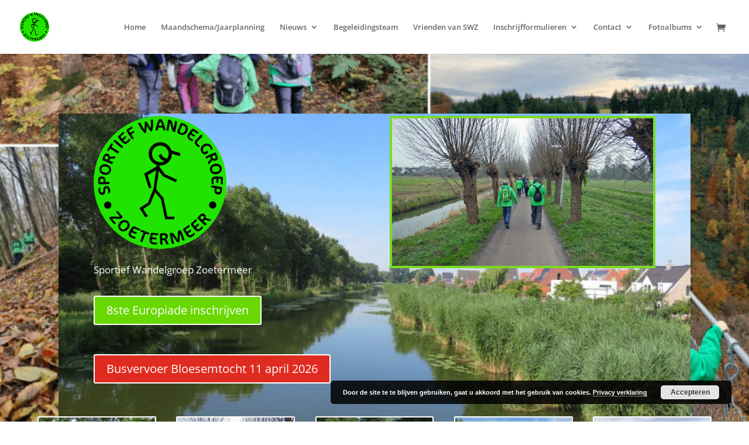

--- FILE ---
content_type: text/css
request_url: https://sportiefwandelgroepzoetermeer.nl/wp-content/et-cache/3112/et-core-unified-deferred-3112.min.css?ver=1767396378
body_size: 424
content:
.et_pb_section_4.et_pb_section{padding-top:2px;background-color:#fcf8f3!important}.et_pb_row_2{background-size:contain;background-image:url(https://sportiefwandelgroepzoetermeer.nl/wp-content/uploads/2022/01/craft-school-02.png)}.et_pb_text_1{line-height:1.4em;line-height:1.4em}.et_pb_text_1 h1{font-size:29px}.et_pb_text_1 h2{font-family:'Yusei Magic',Helvetica,Arial,Lucida,sans-serif;font-size:50px;color:#000000!important;line-height:1.2em}body #page-container .et_pb_section .et_pb_button_3{color:#FFFFFF!important;background-color:#68D800}.et_pb_button_3,.et_pb_button_3:after{transition:all 300ms ease 0ms}.et_pb_video_0 .et_pb_video_overlay_hover:hover,.et_pb_video_1 .et_pb_video_overlay_hover:hover,.et_pb_video_2 .et_pb_video_overlay_hover:hover{background-color:rgba(0,0,0,.6)}.et_pb_image_6{text-align:left;margin-left:0}.et_pb_section_5.et_pb_section{padding-top:0px;padding-bottom:4px;background-color:#fcf8f3!important}.et_pb_column_8,.et_pb_column_9{border-width:2px;border-color:#f0eeec;padding-top:40px;padding-right:20px;padding-bottom:40px;padding-left:20px}@media only screen and (max-width:980px){.et_pb_text_1 h2{font-size:30px}body #page-container .et_pb_section .et_pb_button_3:after{display:inline-block;opacity:0}body #page-container .et_pb_section .et_pb_button_3:hover:after{opacity:1}.et_pb_image_6 .et_pb_image_wrap img{width:auto}}@media only screen and (max-width:767px){.et_pb_text_1 h2{font-size:24px}body #page-container .et_pb_section .et_pb_button_3:after{display:inline-block;opacity:0}body #page-container .et_pb_section .et_pb_button_3:hover:after{opacity:1}.et_pb_image_6 .et_pb_image_wrap img{width:auto}.et_pb_column_8,.et_pb_column_9{padding-top:20px;padding-right:20px;padding-bottom:20px;padding-left:20px}}